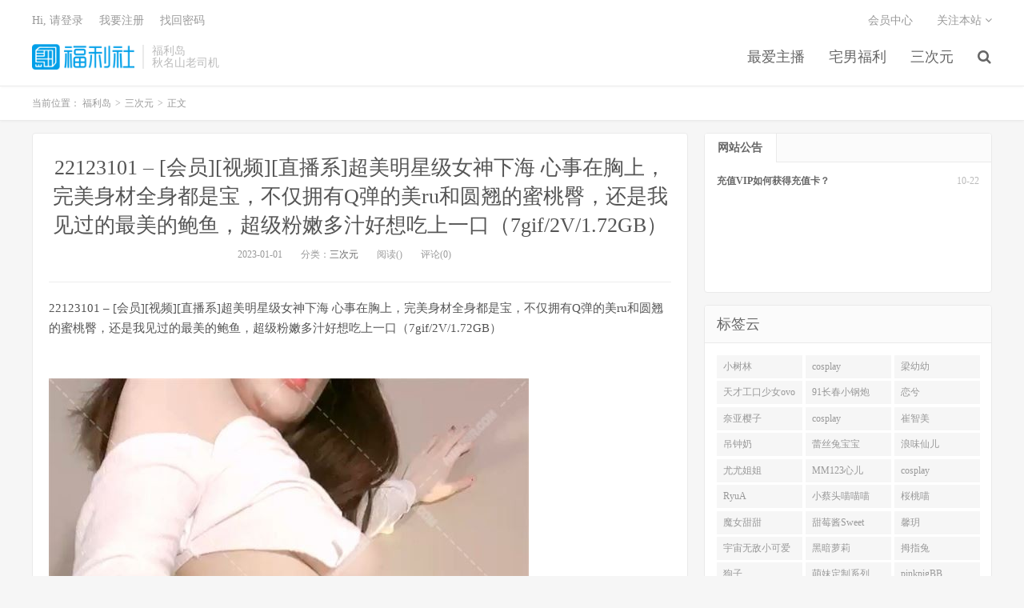

--- FILE ---
content_type: text/html
request_url: https://www.fulidao1.com/archives/24775
body_size: 6565
content:
<!DOCTYPE HTML>
<html>

<head>
	<meta charset="UTF-8">
	<meta name="viewport" content="width=device-width, initial-scale=1.0, user-scalable=0, minimum-scale=1.0, maximum-scale=1.0">
    <meta name="description" content="22123101 – [会员][视频][直播系]超美明星级女神下海 心事在胸上，完美身材全身都是宝，不仅拥有Q弹的美ru和圆翘的蜜桃臀，还是我见过的最美的鲍鱼，超级粉嫩多汁好想吃上一口（7…——剧情燃爆，尺度拉满，每一幕都让人难以移开目光。" />
    <meta name="keywords" content="22123101,ru,7gif,2V,72GB" />
	<meta name="robots" content="index,follow" />
	<meta name="apple-mobile-web-app-title" content="福利岛">
	<meta http-equiv="Cache-Control" content="no-siteapp">
	<meta http-equiv="Content-Security-Policy" content="upgrade-insecure-requests">
	<meta name="shenma-site-verification" content="6ed7ea8ba7f64afcf256cc9b67b98032_1559650008">
    <link rel="canonical" href="https://www.fulidao1.com/archives/24775.html" />
	<title>22123101 – [会员][视频][直播系]超美明星级女神下海 心事在胸上，完美身材全身都是宝，不仅拥有Q弹的美ru和圆翘的蜜桃臀，还是我见过的最美的鲍鱼，超级粉嫩多汁好想吃上一口（7gif/2V/1.72GB） - 福利岛</title>
	<link rel='stylesheet' href='/public/assets/css/style.min.css' />
	<link rel='stylesheet' href='/public/assets/css/wordpress-svg-icon-plugin-style.min.css' />
	<link rel='stylesheet' href='/public/assets/css/bootstrap.min.css' />
	<link rel='stylesheet' href='/public/assets/css/font-awesome.min.css' />
	<link rel='stylesheet' id='_main-css' href='/public/assets/css/main.css' />
	<link rel="shortcut icon" href="/favicon.ico">
	<meta property="og:type" content="website" />
	<meta property="og:site_name" content="福利岛" />
	<meta property="og:title" content="22123101 – [会员][视频][直播系]超美明星级女神下海 心事在胸上，完美身材全身都是宝，不仅拥有Q弹的美ru和圆翘的蜜桃臀，还是我见过的最美的鲍鱼，超级粉嫩多汁好想吃上一口（7gif/2V/1.72GB） - 福利岛" />
	<meta property="og:description" content="22123101 – [会员][视频][直播系]超美明星级女神下海 心事在胸上，完美身材全身都是宝，不仅拥有Q弹的美ru和圆翘的蜜桃臀，还是我见过的最美的鲍鱼，超级粉嫩多汁好想吃上一口（7…——剧情燃爆，尺度拉满，每一幕都让人难以移开目光。" />
	<meta property="og:url" content="https://www.fulidao1.com/archives/24775.html" />
    <meta property="og:image" content="https://img.hdhup.com/pic/aitao/20221215xinshizaixiongshang.mp4_20221231_004249.819.jpg" />
    <meta property="article:published_time" content="2023-01-01T10:50:02.000Z">
    <meta property="article:modified_time" content="2023-01-01T10:50:02.000Z">
    <meta property="article:section" content="三次元">

	<meta name="twitter:card" content="summary_large_image" />
	<meta name="twitter:title" content="福利岛" />
	<meta name="twitter:description" content="22123101 – [会员][视频][直播系]超美明星级女神下海 心事在胸上，完美身材全身都是宝，不仅拥有Q弹的美ru和圆翘的蜜桃臀，还是我见过的最美的鲍鱼，超级粉嫩多汁好想吃上一口（7…——剧情燃爆，尺度拉满，每一幕都让人难以移开目光。" />
    <meta name="twitter:image" content="https://img.hdhup.com/pic/aitao/20221215xinshizaixiongshang.mp4_20221231_004249.819.jpg" />
<script type="application/ld+json">
    {
    "@context": "https://schema.org",
    "@type": "Article",
    "headline": "",
    "datePublished": "2023-01-01T10:50:02.000Z",
    "dateModified": "2023-01-01T10:50:02.000Z",
    "image": "https://img.hdhup.com/pic/aitao/20221215xinshizaixiongshang.mp4_20221231_004249.819.jpg",
    "author": {
        "@type": "Organization",
        "name": "福利岛"
    },
    "publisher": {
        "@type": "Organization",
        "name": "福利岛",
        "logo": {
        "@type": "ImageObject",
        "url": "https://www.fulidao1.com/favicon-32.png"
        }
    },
    "mainEntityOfPage": {
        "@type": "WebPage",
        "@id": "https://www.fulidao1.com/archives/24775.html"
    }
    }
</script>
</head>


<body class="post-template-default single single-post postid-41206 single-format-standard m-excerpt-cat site-layout-2">
	<header class="header">
		<div class="container">
			<h1 class="logo"><a href="/" title="福利岛"><img
						src="/public/assets/logo.png" loading="lazy"
						alt="福利岛">福利岛</a></h1>
			<div class="brand">福利岛
				<br>秋名山老司机
			</div>
            <ul class="site-nav site-navbar">
                            <li class="menu-item menu-item-type-taxonomy menu-item-object-category menu-item-has-children">
                                <a href="/category/guochanzhubo">
                                    最爱主播
                                </a>
                                <ul class="sub-menu">
                                        <li class="menu-item menu-item-type-taxonomy menu-item-object-category">
                                            <a href="/category/lianeye">
                                                恋夜主播
                                            </a>
                                        </li>
                                        <li class="menu-item menu-item-type-taxonomy menu-item-object-category">
                                            <a href="/category/1room">
                                                第一坊
                                            </a>
                                        </li>
                                        <li class="menu-item menu-item-type-taxonomy menu-item-object-category">
                                            <a href="/category/zhubofuli">
                                                主播福利
                                            </a>
                                        </li>
                                        <li class="menu-item menu-item-type-taxonomy menu-item-object-category">
                                            <a href="/category/oumei">
                                                欧美主播
                                            </a>
                                        </li>
                                        <li class="menu-item menu-item-type-taxonomy menu-item-object-category">
                                            <a href="/category/hanguozhubo">
                                                韩国主播
                                            </a>
                                        </li>
                                </ul>
                            </li>
                            <li class="menu-item menu-item-type-taxonomy menu-item-object-category menu-item-has-children">
                                <a href="/category/fulishipin">
                                    宅男福利
                                </a>
                                <ul class="sub-menu">
                                        <li class="menu-item menu-item-type-taxonomy menu-item-object-category">
                                            <a href="/category/youxi">
                                                H系游戏
                                            </a>
                                        </li>
                                        <li class="menu-item menu-item-type-taxonomy menu-item-object-category">
                                            <a href="/category/lieqi">
                                                猎奇
                                            </a>
                                        </li>
                                        <li class="menu-item menu-item-type-taxonomy menu-item-object-category">
                                            <a href="/category/jipingfuli">
                                                极品福利
                                            </a>
                                        </li>
                                        <li class="menu-item menu-item-type-taxonomy menu-item-object-category">
                                            <a href="/category/jingxuan">
                                                精选合集
                                            </a>
                                        </li>
                                        <li class="menu-item menu-item-type-taxonomy menu-item-object-category">
                                            <a href="/category/luoliguomo">
                                                萝莉国模
                                            </a>
                                        </li>
                                        <li class="menu-item menu-item-type-taxonomy menu-item-object-category">
                                            <a href="/category/xqfl">
                                                稀缺福利
                                            </a>
                                        </li>
                                        <li class="menu-item menu-item-type-taxonomy menu-item-object-category">
                                            <a href="/category/wanghong">
                                                网红自拍
                                            </a>
                                        </li>
                                </ul>
                            </li>
                            <li class="menu-item menu-item-type-custom menu-item-object-custom">
                            <a href="/category/sanciyuan">
                                三次元
                            </a>
                        </li>
                                    <li class="navto-search"><a href="javascript:;" class="search-show active"><i
                                                class="fa fa-search"></i></a></li>
            </ul>
			<div class="topbar">
				<ul class="site-nav topmenu">
					<li class="page_item page-item-7"><a href="/vip">会员中心</a></li>
					<li class="menusns">
						<a href="javascript:;">关注本站 <i class="fa fa-angle-down"></i></a>
						<ul class="sub-menu">
							<li><a class="sns-wechat" href="javascript:;" title="关注“阿里百秀”"
									data-src="http://www.daqianduan.com/wp-content/uploads/2015/01/weixin-qrcode.jpg"><i
										class="fa fa-wechat"></i> 微信</a></li>
							<li><a target="_blank" rel="external nofollow" href="https://themebetter.com"><i
										class="fa fa-weibo"></i> 微博</a></li>
							<li><a target="_blank" rel="external nofollow" href="https://themebetter.com"><i
										class="fa fa-tencent-weibo"></i> 腾讯微博</a></li>
							<li><a target="_blank" href="javascript:;"><i class="fa fa-rss"></i>
									RSS订阅</a></li>
						</ul>
					</li>
				</ul>
				<span id="login_f">
					<a href="javascript:;" class="/user">Hi, 请登录</a>
					&nbsp; &nbsp; <a href="/user">我要注册</a>
					&nbsp; &nbsp; <a href="#">找回密码</a>
				</span>
			</div>
			<i class="fa fa-bars m-icon-nav"></i>
		</div>
	</header>
	<div class="site-search">
		<div class="container">
			<form method="get" class="site-search-form" action="/search/all"><input class="search-input" name="keyWord" type="text" placeholder="输入关键字" value=""><button class="search-btn" type="submit"><i class="fa fa-search"></i></button></form>
		</div>
	</div>
    <div class="breadcrumbs" itemscope itemtype="https://schema.org/BreadcrumbList">
        <div class="container">
            当前位置：
            <span itemprop="itemListElement" itemscope itemtype="https://schema.org/ListItem">
                <a itemprop="item" href="/">
                    <span itemprop="name">福利岛</span>
                </a>
                <meta itemprop="position" content="1" />
            </span>
            <small>></small>
            <span itemprop="itemListElement" itemscope itemtype="https://schema.org/ListItem">
                <a itemprop="item" href="/category/sanciyuan">
                    <span itemprop="name">三次元</span>
                </a>
                <meta itemprop="position" content="2" />
            </span>
            <small>></small>
            <span itemprop="itemListElement" itemscope itemtype="https://schema.org/ListItem">
                <span itemprop="name">正文</span>
                <meta itemprop="item" content="https://www.fulidao1.com/archives/24775.html">
                <meta itemprop="position" content="3" />
            </span>
        </div>
    </div>

    <section class="container">
        <div class="content-wrap">
            <div class="content">
                <header class="article-header">
                    <h1 class="article-title"><a href="/archives/24775.html">22123101 – [会员][视频][直播系]超美明星级女神下海 心事在胸上，完美身材全身都是宝，不仅拥有Q弹的美ru和圆翘的蜜桃臀，还是我见过的最美的鲍鱼，超级粉嫩多汁好想吃上一口（7gif/2V/1.72GB）</a></h1>
                    <div class="article-meta">
                        <span class="item">2023-01-01</span>
                        <span class="item">分类：<a href="/category/sanciyuan"
                                rel="category tag">三次元</a></span>
                        <span class="item post-views">阅读()</span> <span class="item">评论(0)</span>
                        <span class="item"></span>
                    </div>
                </header>
                <article class="article-content" itemprop="articleBody">
                    <p>22123101 – [会员][视频][直播系]超美明星级女神下海 心事在胸上，完美身材全身都是宝，不仅拥有Q弹的美ru和圆翘的蜜桃臀，还是我见过的最美的鲍鱼，超级粉嫩多汁好想吃上一口（7gif/2V/1.72GB）</p><p><br><img src="https://img.hdhup.com/pic/aitao/20221215xinshizaixiongshang.mp4_20221231_004249.819.jpg"><br><img src="https://img.hdhup.com/pic/aitao/20221215xinshizaixiongshang.mp4_20221231_004249.819.jpg"><br><img src="https://img.hdhup.com/pic/aitao/20221215xinshizaixiongshang.mp4_20221231_004249.819-208x370.jpg"><br><img src="https://img.hdhup.com/pic/aitao/20221215xinshizaixiongshang.mp4_20221231_004257.199.jpg"><br><img src="https://img.hdhup.com/pic/aitao/20221215xinshizaixiongshang.mp4_20221231_004257.199.jpg"><br><img src="https://img.hdhup.com/pic/aitao/20221215xinshizaixiongshang.mp4_20221231_004257.199-208x370.jpg"><br><img src="https://img.hdhup.com/pic/aitao/20221215xinshizaixiongshang.mp4_20221231_004306.785.jpg"><br><img src="https://img.hdhup.com/pic/aitao/20221215xinshizaixiongshang.mp4_20221231_004306.785.jpg"><br><img src="https://img.hdhup.com/pic/aitao/20221215xinshizaixiongshang.mp4_20221231_004306.785-208x370.jpg"><br><img src="https://img.hdhup.com/pic/aitao/20221215xinshizaixiongshang.mp4_20221231_004324.267.jpg"><br><img src="https://img.hdhup.com/pic/aitao/20221215xinshizaixiongshang.mp4_20221231_004324.267.jpg"><br><img src="https://img.hdhup.com/pic/aitao/20221215xinshizaixiongshang.mp4_20221231_004324.267-208x370.jpg"><br><img src="https://img.hdhup.com/pic/aitao/20221215xinshizaixiongshang.mp4_20221231_004543.657.jpg"><br><img src="https://img.hdhup.com/pic/aitao/20221215xinshizaixiongshang.mp4_20221231_004543.657.jpg"><br><img src="https://img.hdhup.com/pic/aitao/20221215xinshizaixiongshang.mp4_20221231_004543.657-208x370.jpg"><br><img src="https://img.hdhup.com/pic/aitao/20221215xinshizaixiongshang.mp4_20221231_004551.544.jpg"><br><img src="https://img.hdhup.com/pic/aitao/20221215xinshizaixiongshang.mp4_20221231_004551.544.jpg"><br><img src="https://img.hdhup.com/pic/aitao/20221215xinshizaixiongshang.mp4_20221231_004551.544-208x370.jpg"><br><img src="https://img.hdhup.com/pic/aitao/20221217xinshizaixiongshang.mp4_20221231_004606.462.jpg"><br><img src="https://img.hdhup.com/pic/aitao/20221217xinshizaixiongshang.mp4_20221231_004606.462.jpg"><br><img src="https://img.hdhup.com/pic/aitao/20221217xinshizaixiongshang.mp4_20221231_004606.462-208x370.jpg"><br><img src="https://img.hdhup.com/pic/aitao/20221217xinshizaixiongshang.mp4_20221231_004630.623.jpg"><br><img src="https://img.hdhup.com/pic/aitao/20221217xinshizaixiongshang.mp4_20221231_004630.623.jpg"><br><img src="https://img.hdhup.com/pic/aitao/20221217xinshizaixiongshang.mp4_20221231_004630.623-208x370.jpg"><br><img src="https://img.hdhup.com/pic/aitao/20221217xinshizaixiongshang.mp4_20221231_004639.255.jpg"><br><img src="https://img.hdhup.com/pic/aitao/20221217xinshizaixiongshang.mp4_20221231_004639.255.jpg"><br><img src="https://img.hdhup.com/pic/aitao/20221217xinshizaixiongshang.mp4_20221231_004639.255-208x370.jpg"><br><img src="https://img.hdhup.com/pic/aitao/20221217xinshizaixiongshang.mp4_20221231_004647.970.jpg"><br><img src="https://img.hdhup.com/pic/aitao/20221217xinshizaixiongshang.mp4_20221231_004647.970.jpg"><br><img src="https://img.hdhup.com/pic/aitao/20221217xinshizaixiongshang.mp4_20221231_004647.970-208x370.jpg"><br><img src="https://img.hdhup.com/pic/aitao/20221217xinshizaixiongshang.mp4_20221231_004653.409.jpg"><br><img src="https://img.hdhup.com/pic/aitao/20221217xinshizaixiongshang.mp4_20221231_004653.409.jpg"><br><img src="https://img.hdhup.com/pic/aitao/20221217xinshizaixiongshang.mp4_20221231_004653.409-208x370.jpg"><br><img src="https://img.hdhup.com/pic/aitao/20221217xinshizaixiongshang.mp4_20221231_004724.318.jpg"><br><img src="https://img.hdhup.com/pic/aitao/20221217xinshizaixiongshang.mp4_20221231_004724.318.jpg"><br><img src="https://img.hdhup.com/pic/aitao/20221217xinshizaixiongshang.mp4_20221231_004724.318-208x370.jpg"></p>
                </article>
                
                <div class="post-actions">
                    <a href="javascript:;" class="post-like action action-like"><i
                            class="fa fa-thumbs-o-up"></i>赞(<span>93</span>)</a>
                </div>
                <div class="post-copyright">未经允许不得转载：<a href="/">福利岛</a> &raquo; <a
                        href="/archives/24775.html">22123101 – [会员][视频][直播系]超美明星级女神下海 心事在胸上，完美身材全身都是宝，不仅拥有Q弹的美ru和圆翘的蜜桃臀，还是我见过的最美的鲍鱼，超级粉嫩多汁好想吃上一口（7gif/2V/1.72GB）</a></div>
                <div class="action-share"></div>

                <div class="article-tags"></div>


                <nav class="article-nav">
                        <span class="article-nav-prev">上一篇<br>
                            <a href="/archives/24774.html"rel="prev">22123102 – [会员][视频][国产艾微]FSOG075 超顶校花级下海美少女 ▌小敏儿▌足球宝贝蜜桃臀诱惑 羞耻开腿尽享抽插 无套内射嫩穴（1V/599MB）</a>
                        </span>
                    <span class="article-nav-next">下一篇<br>
                        <a href="/archives/24776.html" rel="prev">231101 – [会员][视频][国外小姐姐]粉穴大嫩妹@Little </a>
                    </span>
                </nav>
                <!-- RELATES_START -->
                <div class="relates">
                    <div class="title">
                        <h2 class="relates-title">相关推荐</h2>
                    </div>
                    <ul>
                            <li itemprop="itemListElement" itemscope itemtype="https://schema.org/ListItem">
                                <a href="/archives/25387.html" itemprop="item"><div itemprop="name">2392502 – [年会员][视频][直播系]双马尾学妹@露露露子 合集超精彩的妹子（23V/16GB）</div></a>
                                <meta itemprop="position" content="1" />
                            </li>
                            <li itemprop="itemListElement" itemscope itemtype="https://schema.org/ListItem">
                                <a href="/archives/25370.html" itemprop="item"><div itemprop="name">2391303 – [会员][视频][直播系]甜美乖巧反差表妹妹！母狗在床上非常骚！ 抓屌埋头吸吮，脱掉内裤求大鸡巴操 第一视角操美穴，妹妹很享受 最后射一脸 不愧是母狗榨汁机（1V/764MB）</div></a>
                                <meta itemprop="position" content="2" />
                            </li>
                            <li itemprop="itemListElement" itemscope itemtype="https://schema.org/ListItem">
                                <a href="/archives/25371.html" itemprop="item"><div itemprop="name">补202391301-01 – [会员][视频]PR社Clear_透明60部+视频合集 增添特典女巫+暗黑魔女（68P/63V/2.2GB）</div></a>
                                <meta itemprop="position" content="3" />
                            </li>
                            <li itemprop="itemListElement" itemscope itemtype="https://schema.org/ListItem">
                                <a href="/archives/25367.html" itemprop="item"><div itemprop="name">2391201 – [年会员][视频]网红@骚断腿 定制系列@优优之骚气合集（7V/8.17GB）</div></a>
                                <meta itemprop="position" content="4" />
                            </li>
                            <li itemprop="itemListElement" itemscope itemtype="https://schema.org/ListItem">
                                <a href="/archives/25361.html" itemprop="item"><div itemprop="name">239802 – [年会员][视图]【超SSS级颜值天花板纯欲系女神】超仙级嫩模『年年』写真之45套纯欲合集（1528P/13V/15GB）</div></a>
                                <meta itemprop="position" content="5" />
                            </li>
                            <li itemprop="itemListElement" itemscope itemtype="https://schema.org/ListItem">
                                <a href="/archives/25358.html" itemprop="item"><div itemprop="name">239701 – [年会员][视频][国产]网红少女@糖心小晚之极品合集（11V/2.57GB）</div></a>
                                <meta itemprop="position" content="6" />
                            </li>
                            <li itemprop="itemListElement" itemscope itemtype="https://schema.org/ListItem">
                                <a href="/archives/25353.html" itemprop="item"><div itemprop="name">239301 – [会员][视图]超反差@高颜值@网红女神@『小希or欲梦or御梦子』（cncmeng8）之黑丝四溢 自插得受不了（1V/760MB）</div></a>
                                <meta itemprop="position" content="7" />
                            </li>
                            <li itemprop="itemListElement" itemscope itemtype="https://schema.org/ListItem">
                                <a href="/archives/25352.html" itemprop="item"><div itemprop="name">239201 – [会员][视图][JVID]最新高价私购唯美流出-精品女神【黎妍】全裸露点 极品降世美胸 F罩杯巨乳兽耳娘的诱惑（93P/1/384MB）</div></a>
                                <meta itemprop="position" content="8" />
                            </li>
                            <li itemprop="itemListElement" itemscope itemtype="https://schema.org/ListItem">
                                <a href="/archives/25345.html" itemprop="item"><div itemprop="name">2382801 – [会员][视图]网红少女@香港小清新正妹❤️晴兒はるこ Littleshine@工口/無碼寫真 合集1（253P/6V/273MB）</div></a>
                                <meta itemprop="position" content="9" />
                            </li>
                            <li itemprop="itemListElement" itemscope itemtype="https://schema.org/ListItem">
                                <a href="/archives/25340.html" itemprop="item"><div itemprop="name">2382303 – [会员][视频]【极品女神❤️流出】极品网红@白虎美穴@神鲍尤物@网红娜娜（nana_taipei）之妈妈淫语挑逗儿子 完整版（1V/834MB）</div></a>
                                <meta itemprop="position" content="10" />
                            </li>
                            <li itemprop="itemListElement" itemscope itemtype="https://schema.org/ListItem">
                                <a href="/archives/25341.html" itemprop="item"><div itemprop="name">2382401 – [会员][视频][直播系]清纯系天花板！18尤物美少女！甜美卡哇伊，黑框眼镜呆萌，脱下裙子贫乳，跪在沙发翘美臀，掰开粉穴（1V/642MB）</div></a>
                                <meta itemprop="position" content="11" />
                            </li>
                            <li itemprop="itemListElement" itemscope itemtype="https://schema.org/ListItem">
                                <a href="/archives/25337.html" itemprop="item"><div itemprop="name">2382201 – [会员][图包]Fantasy Factory 小丁写真之碧蓝档案 妃咲（55P/724MB）</div></a>
                                <meta itemprop="position" content="12" />
                            </li>
                    </ul>
                </div>
                <!-- RELATES_END -->
            </div>
        </div>
       <div class="sidebar">
			<div class="widget widget-tops">
				<ul class="widget-nav">
					<li class="active">网站公告</li>
				</ul>
				<ul class="widget-navcontent">
					<li class="item item-01 active">
						<ul>
							<li><time>10-22</time><a target="_blank" rel="nofollow noreferrer noopener"
									href="/go/vip">充值VIP如何获得充值卡？</a></li>
						</ul>
					</li>
				</ul>
			</div>
			<div class="widget widget_ui_tags">
				<div class="h-title">标签云</div>
				<div class="items">
                    
                        <a href="/search/all?keyWord=%E5%B0%8F%E6%A0%91%E6%9E%97" target="_blank" rel="nofollow noreferrer noopener">小树林</a>
                    
                        <a href="/search/all?keyWord=cosplay" target="_blank" rel="nofollow noreferrer noopener">cosplay</a>
                    
                        <a href="/search/all?keyWord=梁幼幼" target="_blank" rel="nofollow noreferrer noopener">梁幼幼</a>
                    
                        <a href="/search/all?keyWord=%E5%A4%A9%E6%89%8D%E5%B7%A5%E5%8F%A3%E5%B0%91%E5%A5%B3ovo" target="_blank" rel="nofollow noreferrer noopener">天才工口少女ovo</a>
                    
                        <a href="/search/all?keyWord=91%E9%95%BF%E6%98%A5%E5%B0%8F%E9%92%A2%E7%82%AE" target="_blank" rel="nofollow noreferrer noopener">91长春小钢炮</a>
                    
                        <a href="/search/all?keyWord=%E6%81%8B%E5%85%AE" target="_blank" rel="nofollow noreferrer noopener">恋兮</a>
                    
                        <a href="/search/all?keyWord=%E5%A5%88%E4%BA%9A%E6%A8%B1%E5%AD%90" target="_blank" rel="nofollow noreferrer noopener">奈亚樱子</a>
                    
                        <a href="/search/all?keyWord=cosplay" target="_blank" rel="nofollow noreferrer noopener">cosplay</a>
                    
                        <a href="/search/all?keyWord=%E5%B4%94%E6%99%BA%E7%BE%8E" target="_blank" rel="nofollow noreferrer noopener">崔智美</a>
                    
                        <a href="/search/all?keyWord=%E5%90%8A%E9%92%9F%E5%A5%B6" target="_blank" rel="nofollow noreferrer noopener">吊钟奶</a>
                    
                        <a href="/search/all?keyWord=%E8%95%BE%E4%B8%9D%E5%85%94%E5%AE%9D%E5%AE%9D" target="_blank" rel="nofollow noreferrer noopener">蕾丝兔宝宝</a>
                    
                        <a href="/search/all?keyWord=%E6%B5%AA%E5%91%B3%E4%BB%99%E5%84%BF" target="_blank" rel="nofollow noreferrer noopener">浪味仙儿</a>
                    
                        <a href="/search/all?keyWord=%E5%B0%A4%E5%B0%A4%E5%A7%90%E5%A7%90" target="_blank" rel="nofollow noreferrer noopener">尤尤姐姐</a>
                    
                        <a href="/search/all?keyWord=MM123%E5%BF%83%E5%84%BF" target="_blank" rel="nofollow noreferrer noopener">MM123心儿</a>
                    
                        <a href="/search/all?keyWord=cosplay" target="_blank" rel="nofollow noreferrer noopener">cosplay</a>
                    
                        <a href="/search/all?keyWord=RyuA" target="_blank" rel="nofollow noreferrer noopener">RyuA</a>
                    
                        <a href="/search/all?keyWord=%E5%B0%8F%E8%94%A1%E5%A4%B4%E5%96%B5%E5%96%B5%E5%96%B5" target="_blank" rel="nofollow noreferrer noopener">小蔡头喵喵喵</a>
                    
                        <a href="/search/all?keyWord=%E6%A1%9C%E6%A1%83%E5%96%B5" target="_blank" rel="nofollow noreferrer noopener">桜桃喵</a>
                    
                        <a href="/search/all?keyWord=%E9%AD%94%E5%A5%B3%E7%94%9C%E7%94%9C" target="_blank" rel="nofollow noreferrer noopener">魔女甜甜</a>
                    
                        <a href="/search/all?keyWord=%E7%94%9C%E8%8E%93%E9%85%B1Sweet" target="_blank" rel="nofollow noreferrer noopener">甜莓酱Sweet</a>
                    
                        <a href="/search/all?keyWord=%E9%A6%A8%E7%8E%A5" target="_blank" rel="nofollow noreferrer noopener">馨玥</a>
                    
                        <a href="/search/all?keyWord=%E5%AE%87%E5%AE%99%E6%97%A0%E6%95%8C%E5%B0%8F%E5%8F%AF%E7%88%B1" target="_blank" rel="nofollow noreferrer noopener">宇宙无敌小可爱</a>
                    
                        <a href="/search/all?keyWord=%E9%BB%91%E6%9A%97%E8%90%9D%E8%8E%89" target="_blank" rel="nofollow noreferrer noopener">黑暗萝莉</a>
                    
                        <a href="/search/all?keyWord=%E6%8B%87%E6%8C%87%E5%85%94" target="_blank" rel="nofollow noreferrer noopener">拇指兔</a>
                    
                        <a href="/search/all?keyWord=%E7%8B%97%E5%AD%90" target="_blank" rel="nofollow noreferrer noopener">狗子</a>
                    
                        <a href="/search/all?keyWord=%E8%90%8C%E5%A6%B9%E5%AE%9A%E5%88%B6%E7%B3%BB%E5%88%97" target="_blank" rel="nofollow noreferrer noopener">萌妹定制系列</a>
                    
                        <a href="/search/all?keyWord=pinkpigBB" target="_blank" rel="nofollow noreferrer noopener">pinkpigBB</a>
                    
                        <a href="/search/all?keyWord=cosplay" target="_blank" rel="nofollow noreferrer noopener">cosplay</a>
                    
                        <a href="/search/all?keyWord=欧阳萝莉" target="_blank" rel="nofollow noreferrer noopener">欧阳萝莉</a>
                    
                        <a href="/search/all?keyWord=cosplay" target="_blank" rel="nofollow noreferrer noopener">cosplay</a>
                    
                  </div>
			</div>
		</div>
    </section>


    <footer class="footer">
        <div class="container">
            <p>&copy; 2025 <a href="https://www.fulidao1.com">福利岛</a> &nbsp; <a href="/sitemap.xml">网站地图</a>
            </p>
        </div>
    </footer>
    <script>
        window.jsui = {
            uri: '/public/assets',
            ver: '5.0',
            roll: ["1", "2"],
            ajaxpager: '0',
        };
    </script>
    <script src="https://cdn.staticfile.org/jquery/2.0.0/jquery.min.js"></script>
    <script src="//maxcdn.bootstrapcdn.com/bootstrap/3.2.0/js/bootstrap.min.js"></script>
    <script src="/public/assets/js/loader.js"></script>
    <script>
        document.addEventListener("DOMContentLoaded", function () {
            const link = document.createElement("a");
            link.href = "/search/all?keyWord=" + "22123101 – [会员][视频][直播系]超美明星级女神下海 心事在胸上，完美身材全身都是宝，不仅拥有Q弹的美ru和圆翘的蜜桃臀，还是我见过的最美的鲍鱼，超级粉嫩多汁好想吃上一口（7gif/2V/1.72GB）";
            link.className = "btn-play-link";
            link.textContent = "🚀 该内容已经搬运至总站 - 总站下载链接...";
            document.querySelector(".article-content").appendChild(link);
        });
    </script>
<script defer src="https://static.cloudflareinsights.com/beacon.min.js/vcd15cbe7772f49c399c6a5babf22c1241717689176015" integrity="sha512-ZpsOmlRQV6y907TI0dKBHq9Md29nnaEIPlkf84rnaERnq6zvWvPUqr2ft8M1aS28oN72PdrCzSjY4U6VaAw1EQ==" data-cf-beacon='{"version":"2024.11.0","token":"5dcd71984f1b40409e1c0f148a36cc12","r":1,"server_timing":{"name":{"cfCacheStatus":true,"cfEdge":true,"cfExtPri":true,"cfL4":true,"cfOrigin":true,"cfSpeedBrain":true},"location_startswith":null}}' crossorigin="anonymous"></script>
</body>

</html>